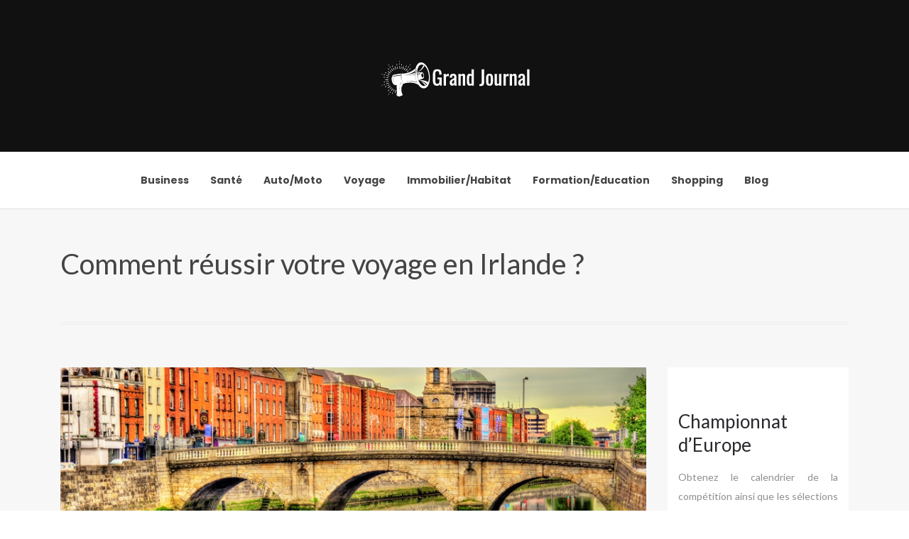

--- FILE ---
content_type: text/html; charset=UTF-8
request_url: https://www.grandjournal.info/comment-reussir-votre-voyage-en-irlande/
body_size: 7762
content:
<!DOCTYPE html>
<html>
<head lang="fr-FR">
<meta charset="UTF-8">
<meta name="viewport" content="width=device-width">
<link rel="shortcut icon" href="https://www.grandjournal.info/wp-content/uploads/2021/10/JOURNAL.png" /><meta name='robots' content='max-image-preview:large' />
	<style>img:is([sizes="auto" i], [sizes^="auto," i]) { contain-intrinsic-size: 3000px 1500px }</style>
	<link rel='dns-prefetch' href='//fonts.googleapis.com' />
<link rel='dns-prefetch' href='//stackpath.bootstrapcdn.com' />
<title>Quelques conseils pour bien réussir son voyage en Irlande</title><meta name="description" content="Vous souhaitez partir en Irlande prochainement et voulez connaître les meilleurs astuces pour bien le réussir ? Découvrez les réponses dans cet article."><link rel='stylesheet' id='wp-block-library-css' href='https://www.grandjournal.info/wp-includes/css/dist/block-library/style.min.css?ver=1f1e3e4f6a45953ee9f7714921f34bc9' type='text/css' media='all' />
<style id='classic-theme-styles-inline-css' type='text/css'>
/*! This file is auto-generated */
.wp-block-button__link{color:#fff;background-color:#32373c;border-radius:9999px;box-shadow:none;text-decoration:none;padding:calc(.667em + 2px) calc(1.333em + 2px);font-size:1.125em}.wp-block-file__button{background:#32373c;color:#fff;text-decoration:none}
</style>
<style id='global-styles-inline-css' type='text/css'>
:root{--wp--preset--aspect-ratio--square: 1;--wp--preset--aspect-ratio--4-3: 4/3;--wp--preset--aspect-ratio--3-4: 3/4;--wp--preset--aspect-ratio--3-2: 3/2;--wp--preset--aspect-ratio--2-3: 2/3;--wp--preset--aspect-ratio--16-9: 16/9;--wp--preset--aspect-ratio--9-16: 9/16;--wp--preset--color--black: #000000;--wp--preset--color--cyan-bluish-gray: #abb8c3;--wp--preset--color--white: #ffffff;--wp--preset--color--pale-pink: #f78da7;--wp--preset--color--vivid-red: #cf2e2e;--wp--preset--color--luminous-vivid-orange: #ff6900;--wp--preset--color--luminous-vivid-amber: #fcb900;--wp--preset--color--light-green-cyan: #7bdcb5;--wp--preset--color--vivid-green-cyan: #00d084;--wp--preset--color--pale-cyan-blue: #8ed1fc;--wp--preset--color--vivid-cyan-blue: #0693e3;--wp--preset--color--vivid-purple: #9b51e0;--wp--preset--gradient--vivid-cyan-blue-to-vivid-purple: linear-gradient(135deg,rgba(6,147,227,1) 0%,rgb(155,81,224) 100%);--wp--preset--gradient--light-green-cyan-to-vivid-green-cyan: linear-gradient(135deg,rgb(122,220,180) 0%,rgb(0,208,130) 100%);--wp--preset--gradient--luminous-vivid-amber-to-luminous-vivid-orange: linear-gradient(135deg,rgba(252,185,0,1) 0%,rgba(255,105,0,1) 100%);--wp--preset--gradient--luminous-vivid-orange-to-vivid-red: linear-gradient(135deg,rgba(255,105,0,1) 0%,rgb(207,46,46) 100%);--wp--preset--gradient--very-light-gray-to-cyan-bluish-gray: linear-gradient(135deg,rgb(238,238,238) 0%,rgb(169,184,195) 100%);--wp--preset--gradient--cool-to-warm-spectrum: linear-gradient(135deg,rgb(74,234,220) 0%,rgb(151,120,209) 20%,rgb(207,42,186) 40%,rgb(238,44,130) 60%,rgb(251,105,98) 80%,rgb(254,248,76) 100%);--wp--preset--gradient--blush-light-purple: linear-gradient(135deg,rgb(255,206,236) 0%,rgb(152,150,240) 100%);--wp--preset--gradient--blush-bordeaux: linear-gradient(135deg,rgb(254,205,165) 0%,rgb(254,45,45) 50%,rgb(107,0,62) 100%);--wp--preset--gradient--luminous-dusk: linear-gradient(135deg,rgb(255,203,112) 0%,rgb(199,81,192) 50%,rgb(65,88,208) 100%);--wp--preset--gradient--pale-ocean: linear-gradient(135deg,rgb(255,245,203) 0%,rgb(182,227,212) 50%,rgb(51,167,181) 100%);--wp--preset--gradient--electric-grass: linear-gradient(135deg,rgb(202,248,128) 0%,rgb(113,206,126) 100%);--wp--preset--gradient--midnight: linear-gradient(135deg,rgb(2,3,129) 0%,rgb(40,116,252) 100%);--wp--preset--font-size--small: 13px;--wp--preset--font-size--medium: 20px;--wp--preset--font-size--large: 36px;--wp--preset--font-size--x-large: 42px;--wp--preset--spacing--20: 0.44rem;--wp--preset--spacing--30: 0.67rem;--wp--preset--spacing--40: 1rem;--wp--preset--spacing--50: 1.5rem;--wp--preset--spacing--60: 2.25rem;--wp--preset--spacing--70: 3.38rem;--wp--preset--spacing--80: 5.06rem;--wp--preset--shadow--natural: 6px 6px 9px rgba(0, 0, 0, 0.2);--wp--preset--shadow--deep: 12px 12px 50px rgba(0, 0, 0, 0.4);--wp--preset--shadow--sharp: 6px 6px 0px rgba(0, 0, 0, 0.2);--wp--preset--shadow--outlined: 6px 6px 0px -3px rgba(255, 255, 255, 1), 6px 6px rgba(0, 0, 0, 1);--wp--preset--shadow--crisp: 6px 6px 0px rgba(0, 0, 0, 1);}:where(.is-layout-flex){gap: 0.5em;}:where(.is-layout-grid){gap: 0.5em;}body .is-layout-flex{display: flex;}.is-layout-flex{flex-wrap: wrap;align-items: center;}.is-layout-flex > :is(*, div){margin: 0;}body .is-layout-grid{display: grid;}.is-layout-grid > :is(*, div){margin: 0;}:where(.wp-block-columns.is-layout-flex){gap: 2em;}:where(.wp-block-columns.is-layout-grid){gap: 2em;}:where(.wp-block-post-template.is-layout-flex){gap: 1.25em;}:where(.wp-block-post-template.is-layout-grid){gap: 1.25em;}.has-black-color{color: var(--wp--preset--color--black) !important;}.has-cyan-bluish-gray-color{color: var(--wp--preset--color--cyan-bluish-gray) !important;}.has-white-color{color: var(--wp--preset--color--white) !important;}.has-pale-pink-color{color: var(--wp--preset--color--pale-pink) !important;}.has-vivid-red-color{color: var(--wp--preset--color--vivid-red) !important;}.has-luminous-vivid-orange-color{color: var(--wp--preset--color--luminous-vivid-orange) !important;}.has-luminous-vivid-amber-color{color: var(--wp--preset--color--luminous-vivid-amber) !important;}.has-light-green-cyan-color{color: var(--wp--preset--color--light-green-cyan) !important;}.has-vivid-green-cyan-color{color: var(--wp--preset--color--vivid-green-cyan) !important;}.has-pale-cyan-blue-color{color: var(--wp--preset--color--pale-cyan-blue) !important;}.has-vivid-cyan-blue-color{color: var(--wp--preset--color--vivid-cyan-blue) !important;}.has-vivid-purple-color{color: var(--wp--preset--color--vivid-purple) !important;}.has-black-background-color{background-color: var(--wp--preset--color--black) !important;}.has-cyan-bluish-gray-background-color{background-color: var(--wp--preset--color--cyan-bluish-gray) !important;}.has-white-background-color{background-color: var(--wp--preset--color--white) !important;}.has-pale-pink-background-color{background-color: var(--wp--preset--color--pale-pink) !important;}.has-vivid-red-background-color{background-color: var(--wp--preset--color--vivid-red) !important;}.has-luminous-vivid-orange-background-color{background-color: var(--wp--preset--color--luminous-vivid-orange) !important;}.has-luminous-vivid-amber-background-color{background-color: var(--wp--preset--color--luminous-vivid-amber) !important;}.has-light-green-cyan-background-color{background-color: var(--wp--preset--color--light-green-cyan) !important;}.has-vivid-green-cyan-background-color{background-color: var(--wp--preset--color--vivid-green-cyan) !important;}.has-pale-cyan-blue-background-color{background-color: var(--wp--preset--color--pale-cyan-blue) !important;}.has-vivid-cyan-blue-background-color{background-color: var(--wp--preset--color--vivid-cyan-blue) !important;}.has-vivid-purple-background-color{background-color: var(--wp--preset--color--vivid-purple) !important;}.has-black-border-color{border-color: var(--wp--preset--color--black) !important;}.has-cyan-bluish-gray-border-color{border-color: var(--wp--preset--color--cyan-bluish-gray) !important;}.has-white-border-color{border-color: var(--wp--preset--color--white) !important;}.has-pale-pink-border-color{border-color: var(--wp--preset--color--pale-pink) !important;}.has-vivid-red-border-color{border-color: var(--wp--preset--color--vivid-red) !important;}.has-luminous-vivid-orange-border-color{border-color: var(--wp--preset--color--luminous-vivid-orange) !important;}.has-luminous-vivid-amber-border-color{border-color: var(--wp--preset--color--luminous-vivid-amber) !important;}.has-light-green-cyan-border-color{border-color: var(--wp--preset--color--light-green-cyan) !important;}.has-vivid-green-cyan-border-color{border-color: var(--wp--preset--color--vivid-green-cyan) !important;}.has-pale-cyan-blue-border-color{border-color: var(--wp--preset--color--pale-cyan-blue) !important;}.has-vivid-cyan-blue-border-color{border-color: var(--wp--preset--color--vivid-cyan-blue) !important;}.has-vivid-purple-border-color{border-color: var(--wp--preset--color--vivid-purple) !important;}.has-vivid-cyan-blue-to-vivid-purple-gradient-background{background: var(--wp--preset--gradient--vivid-cyan-blue-to-vivid-purple) !important;}.has-light-green-cyan-to-vivid-green-cyan-gradient-background{background: var(--wp--preset--gradient--light-green-cyan-to-vivid-green-cyan) !important;}.has-luminous-vivid-amber-to-luminous-vivid-orange-gradient-background{background: var(--wp--preset--gradient--luminous-vivid-amber-to-luminous-vivid-orange) !important;}.has-luminous-vivid-orange-to-vivid-red-gradient-background{background: var(--wp--preset--gradient--luminous-vivid-orange-to-vivid-red) !important;}.has-very-light-gray-to-cyan-bluish-gray-gradient-background{background: var(--wp--preset--gradient--very-light-gray-to-cyan-bluish-gray) !important;}.has-cool-to-warm-spectrum-gradient-background{background: var(--wp--preset--gradient--cool-to-warm-spectrum) !important;}.has-blush-light-purple-gradient-background{background: var(--wp--preset--gradient--blush-light-purple) !important;}.has-blush-bordeaux-gradient-background{background: var(--wp--preset--gradient--blush-bordeaux) !important;}.has-luminous-dusk-gradient-background{background: var(--wp--preset--gradient--luminous-dusk) !important;}.has-pale-ocean-gradient-background{background: var(--wp--preset--gradient--pale-ocean) !important;}.has-electric-grass-gradient-background{background: var(--wp--preset--gradient--electric-grass) !important;}.has-midnight-gradient-background{background: var(--wp--preset--gradient--midnight) !important;}.has-small-font-size{font-size: var(--wp--preset--font-size--small) !important;}.has-medium-font-size{font-size: var(--wp--preset--font-size--medium) !important;}.has-large-font-size{font-size: var(--wp--preset--font-size--large) !important;}.has-x-large-font-size{font-size: var(--wp--preset--font-size--x-large) !important;}
:where(.wp-block-post-template.is-layout-flex){gap: 1.25em;}:where(.wp-block-post-template.is-layout-grid){gap: 1.25em;}
:where(.wp-block-columns.is-layout-flex){gap: 2em;}:where(.wp-block-columns.is-layout-grid){gap: 2em;}
:root :where(.wp-block-pullquote){font-size: 1.5em;line-height: 1.6;}
</style>
<link rel='stylesheet' id='sow-image-default-4e6925654b7a-css' href='https://www.grandjournal.info/wp-content/uploads/siteorigin-widgets/sow-image-default-4e6925654b7a.css?ver=1f1e3e4f6a45953ee9f7714921f34bc9' type='text/css' media='all' />
<link rel='stylesheet' id='sow-google-font-poppins-css' href='https://fonts.googleapis.com/css?family=Poppins%3A600&#038;ver=1f1e3e4f6a45953ee9f7714921f34bc9' type='text/css' media='all' />
<link rel='stylesheet' id='sow-headline-default-3ccec3e666e5-css' href='https://www.grandjournal.info/wp-content/uploads/siteorigin-widgets/sow-headline-default-3ccec3e666e5.css?ver=1f1e3e4f6a45953ee9f7714921f34bc9' type='text/css' media='all' />
<link rel='stylesheet' id='default-css' href='https://www.grandjournal.info/wp-content/themes/generic-site/style.css?ver=1f1e3e4f6a45953ee9f7714921f34bc9' type='text/css' media='all' />
<link rel='stylesheet' id='bootstrap4-css' href='https://www.grandjournal.info/wp-content/themes/generic-site/css/bootstrap4/bootstrap.min.css?ver=1f1e3e4f6a45953ee9f7714921f34bc9' type='text/css' media='all' />
<link rel='stylesheet' id='font-awesome-css' href='https://stackpath.bootstrapcdn.com/font-awesome/4.7.0/css/font-awesome.min.css?ver=1f1e3e4f6a45953ee9f7714921f34bc9' type='text/css' media='all' />
<link rel='stylesheet' id='global-css' href='https://www.grandjournal.info/wp-content/themes/generic-site/css/global.css?ver=1f1e3e4f6a45953ee9f7714921f34bc9' type='text/css' media='all' />
<link rel='stylesheet' id='style-css' href='https://www.grandjournal.info/wp-content/themes/generic-site/css/template.css?ver=1f1e3e4f6a45953ee9f7714921f34bc9' type='text/css' media='all' />
<link rel='stylesheet' id='animate-css-css' href='https://www.grandjournal.info/wp-content/themes/generic-site/includes/admin/css/animate.min.css?ver=1f1e3e4f6a45953ee9f7714921f34bc9' type='text/css' media='all' />
<script type="text/javascript" src="https://www.grandjournal.info/wp-includes/js/tinymce/tinymce.min.js?ver=1f1e3e4f6a45953ee9f7714921f34bc9" id="wp-tinymce-root-js"></script>
<script type="text/javascript" src="https://www.grandjournal.info/wp-includes/js/tinymce/plugins/compat3x/plugin.min.js?ver=1f1e3e4f6a45953ee9f7714921f34bc9" id="wp-tinymce-js"></script>
<script type="text/javascript" src="https://www.grandjournal.info/wp-content/themes/generic-site/js/jquery.min.js?ver=1f1e3e4f6a45953ee9f7714921f34bc9" id="jquery-js"></script>
<link rel="https://api.w.org/" href="https://www.grandjournal.info/wp-json/" /><link rel="alternate" title="JSON" type="application/json" href="https://www.grandjournal.info/wp-json/wp/v2/posts/773" /><link rel="EditURI" type="application/rsd+xml" title="RSD" href="https://www.grandjournal.info/xmlrpc.php?rsd" />
<link rel="canonical" href="https://www.grandjournal.info/comment-reussir-votre-voyage-en-irlande/" />
<link rel='shortlink' href='https://www.grandjournal.info/?p=773' />
<link rel="alternate" title="oEmbed (JSON)" type="application/json+oembed" href="https://www.grandjournal.info/wp-json/oembed/1.0/embed?url=https%3A%2F%2Fwww.grandjournal.info%2Fcomment-reussir-votre-voyage-en-irlande%2F" />
<link rel="alternate" title="oEmbed (XML)" type="text/xml+oembed" href="https://www.grandjournal.info/wp-json/oembed/1.0/embed?url=https%3A%2F%2Fwww.grandjournal.info%2Fcomment-reussir-votre-voyage-en-irlande%2F&#038;format=xml" />
<meta name="google-site-verification" content="Ail1d7LLCTAVOi-ky8M30ZLArSOm0vLSR5Oo6IhS74w" />
<meta name="google-site-verification" content="nMfxPy9trMj5gPu9pRIwyr_vImo3bh1125yX_OWfFfQ" /><style type="text/css">
	
.default_color_background,.menu-bars{background-color : #dd3333 }
.default_color_text,a,h1 span,h2 span,h3 span,h4 span,h5 span,h6 span{color :#dd3333 }
.default_color_border{border-color : #dd3333 }
.navigation li a,.navigation li.disabled,.navigation li.active a{background-color: #dd3333;}
.fa-bars,.overlay-nav .close{color: #dd3333;}
nav li a:after{background-color: #dd3333;}
a{color : #dd3333 }
a:hover{color : #aa1616 }
.archive h2 a{color :#000000}
.main-menu{box-shadow: none;-moz-box-shadow: none;-webkit-box-shadow: none;}
.main-menu.scrolling-down{-webkit-box-shadow: 0 2px 13px 0 rgba(0, 0, 0, .1);-moz-box-shadow: 0 2px 13px 0 rgba(0, 0, 0, .1);box-shadow: 0 2px 13px 0 rgba(0, 0, 0, .1);}	
nav li a{font-size:14px;}
nav li a{line-height:80px;}
nav li a{color:#444!important;}
nav li:hover > a,.current-menu-item > a{color:#000000!important;}
.sub-menu a,.sliding-menu a{color:#dd3333!important;}
.archive h1{color:#181818!important;}
.archive .readmore{background-color:#111;}
.archive .readmore{color:#ffffff;}
.archive .readmore:hover{background-color:#333;}
.archive .readmore:hover{color:#ffffff;}
.scrolling-down .logo-main{display: none;}
.scrolling-down .logo-sticky{display:inline-block;}
.home .post-content p a{color:#dd3333}
.home .post-content p a:hover{color:#aa1616}
.subheader{padding:53px 0 50px}
.fixed-top{position:absolute;}	
.teaser-post-title a {
    display: inline-block;
    line-height: 29px;
}</style></head>
<body class="wp-singular post-template-default single single-post postid-773 single-format-standard wp-theme-generic-site " style="">
	
<div class="main-menu normal-menu menu-to-right hide-logo">
<div class="container-fluid pl-5 pr-5">
<div class="text-center">


<a id="logo-ma" href="https://www.grandjournal.info">
<img class="logo-main" src="https://www.grandjournal.info/wp-content/uploads/2021/10/GRAND-JOURNAL-1.png" alt="logo">
<img class="logo-sticky" src="https://www.grandjournal.info/wp-content/uploads/2021/10/GRAND-JOURNAL-1.png" alt="logo"></a>

	

</div>
</div>
<div class="">	
<nav class="navbar navbar-expand-xl pl-0 pr-0">

<a id="logo" href="https://www.grandjournal.info">
<img class="logo-main" src="https://www.grandjournal.info/wp-content/uploads/2021/10/GRAND-JOURNAL-1.png" alt="logo">
<img class="logo-sticky" src="https://www.grandjournal.info/wp-content/uploads/2021/10/GRAND-JOURNAL-1.png" alt="logo"></a>
	
<button class="navbar-toggler" type="button" data-toggle="collapse" data-target="#navbarsExample06" aria-controls="navbarsExample06" aria-expanded="false" aria-label="Toggle navigation">
<span class="navbar-toggler-icon">
<div class="menu_btn">	
<div class="menu-bars"></div>
<div class="menu-bars"></div>
<div class="menu-bars"></div>
</div>
</span>
</button> 
<div class="collapse navbar-collapse" id="navbarsExample06">
<ul id="main-menu" class="navbar-nav ml-auto mr-auto"><li id="menu-item-403" class="menu-item menu-item-type-taxonomy menu-item-object-category"><a href="https://www.grandjournal.info/business/">Business</a></li>
<li id="menu-item-404" class="menu-item menu-item-type-taxonomy menu-item-object-category"><a href="https://www.grandjournal.info/sante/">Santé</a></li>
<li id="menu-item-405" class="menu-item menu-item-type-taxonomy menu-item-object-category"><a href="https://www.grandjournal.info/auto-moto/">Auto/Moto</a></li>
<li id="menu-item-406" class="menu-item menu-item-type-taxonomy menu-item-object-category current-post-ancestor current-menu-parent current-post-parent"><a href="https://www.grandjournal.info/voyage/">Voyage</a></li>
<li id="menu-item-407" class="menu-item menu-item-type-taxonomy menu-item-object-category"><a href="https://www.grandjournal.info/immobilier/">Immobilier/Habitat</a></li>
<li id="menu-item-408" class="menu-item menu-item-type-taxonomy menu-item-object-category"><a href="https://www.grandjournal.info/formation-education/">Formation/Education</a></li>
<li id="menu-item-747" class="menu-item menu-item-type-taxonomy menu-item-object-category"><a href="https://www.grandjournal.info/shopping/">Shopping</a></li>
<li id="menu-item-746" class="menu-item menu-item-type-taxonomy menu-item-object-category"><a href="https://www.grandjournal.info/blog/">Blog</a></li>
</ul></div>
</nav>
</div>
</div>
<div class="main">
<div class="container">  


<div class="subheader" style="background-position:top;">
<div id="mask" style=""></div> 
<div class="container-fluid"><h1 class="title">Comment réussir votre voyage en Irlande ?</h1></div>
</div>



<div class="container-fluid">
<div class="row">
<div class="post-data col-md-9 col-lg-9 col-xs-12">
<div class="row">
<div class="col-md-12 col-xs-12">

<div class="post-thumb text-center">
<img width="880" height="300" src="https://www.grandjournal.info/wp-content/uploads/2023/01/050120231672880667.jpeg" class="attachment-post-large2 size-post-large2 wp-post-image" alt="Irlande" decoding="async" fetchpriority="high" srcset="https://www.grandjournal.info/wp-content/uploads/2023/01/050120231672880667.jpeg 880w, https://www.grandjournal.info/wp-content/uploads/2023/01/050120231672880667-300x102.jpeg 300w, https://www.grandjournal.info/wp-content/uploads/2023/01/050120231672880667-768x262.jpeg 768w" sizes="(max-width: 880px) 100vw, 880px" /></div>

</div>

<div class="col-md-12 col-xs-12">

<div class="blog-post-content mb-5">
<div style="text-align:justify"><p>Située à proximité de l'Angleterre, l'Irlande est l'une des destinations touristiques les plus attrayantes d'Europe. Elle possède un environnement naturel luxuriant, un patrimoine riche et impressionnant et une population accueillante. Elle regorge également de nombreux lieux et activités touristiques. Pour profiter pleinement de toutes ces merveilles, il est toujours préférable d'organiser son voyage bien à l'avance. Voici quelques conseils pour faire de votre<strong> voyage en Irlande </strong>une réussite.</p><h2>Choisir la bonne formule pour votre voyage en Irlande !</h2><p>Plusieurs options s'offrent à vous pour votre <strong>voyage en Irlande</strong>. La plus simple est de passer par une agence de voyage. Cette dernière propose souvent des voyages organisés avec de nombreux programmes et activités à réaliser. Vous pouvez même bénéficier d'un <a href="https://www.comptoirsdumonde.fr/voyage-irlande-sejour-irlande-autotour-irlande">voyage en Irlande tout compris</a>, en optant pour la formule all-inclusive. Votre voyage comprendra le billet d'avion, l'hébergement, le transport, les repas, toutes les activités et même les assurances. Si vous souhaitez faire un voyage sur mesure, c'est-à-dire axé sur certaines activités, l'agence de voyage peut également vous être utile. Elle organisera un voyage personnalisé en fonction de vos attentes et de vos intérêts.</p><p>Si vous ne souhaitez pas passer par une agence de voyage, alors vous pouvez organiser vous-même votre voyage en Irlande. Mais dans ce cas, vous devrez le préparer bien à l'avance, sinon vous risquez d'avoir des ennuis.</p><h2>Décidez quand et où visiter l'Irlande !</h2><p>Avant de vouloir faire un voyage en Irlande, vous devez également déterminer le moment et le lieu exacts de votre visite. Sachez que l'Irlande bénéficie d'un climat assez doux toute l'année. Mais il existe des périodes moins propices que d'autres aux voyages (en raison de la pluie, de la neige, etc.). La meilleure période pour visiter le pays se situe entre mai et août, lorsque les températures sont les plus ambiantes (entre 15 et 20° C).</p><p>Il convient également de noter que l'Irlande se compose de deux parties : l'Irlande du Nord et l'Irlande du Sud. L'Irlande du Sud est la partie la plus accessible pour les Européens car elle fait partie de l'Union européenne. Mais si vous aimez le mode de vie anglais, alors l'Irlande du Nord vous plaira sûrement. Elle fait en effet partie de l'Angleterre et possède un cadre de vie plutôt royal.</p><h2>Commencez tous les préparatifs du voyage en Irlande à l'avance !</h2><p>Ce critère est particulièrement important si vous organisez vous-même le voyage. Dans le cas où vous choisissez le forfait <strong>voyage en Irlande tout-compris</strong>, alors vous n'avez pas à vous en soucier.</p><p>Pour commencer, réservez votre hébergement à l'avance pour éviter de manquer de place à votre arrivée. En effet, c'est un endroit très prisé des touristes et les hôtels sont presque toujours complets.</p><p>Renseignez-vous également sur les différentes formalités requises pour voyager en Irlande (conditions d'entrée et de sortie, monnaie à utiliser, etc.). Une fois cela fait, réservez votre vol, si possible, plusieurs semaines à l'avance. Cela vous permettra de bénéficier d'un tarif plus abordable.</p><p>Enfin, préparez vos bagages et n'oubliez pas d'emporter quelques équipements nécessaires à votre voyage sur place comme un parapluie (car il pleut beaucoup), des chaussures de marche (pour la randonnée), et bien sûr votre trousse à pharmacie (pour la sécurité).</p><br /><br /></div><div class='text-center'></div>
  
</div>

</div>
</div>


</div><!---post-data--->
<div class="col-md-3 col-xs-12 col-lg-3">
<div class="sidebar">
<div class="widget-area">
<div class="widget_sidebar"><div id="pl-w615f1a573e925"  class="panel-layout" ><div id="pg-w615f1a573e925-0"  class="panel-grid panel-has-style" ><div class="sidebar1 panel-row-style panel-row-style-for-w615f1a573e925-0" ><div id="pgc-w615f1a573e925-0-0"  class="panel-grid-cell" ><div id="panel-w615f1a573e925-0-0-0" class="so-panel widget widget_sow-image panel-first-child" data-index="0" ><div
			
			class="so-widget-sow-image so-widget-sow-image-default-8b5b6f678277"
			
		></div></div><div id="panel-w615f1a573e925-0-0-1" class="so-panel widget widget_sow-headline" data-index="1" ><div class="remove-margin-bottom panel-widget-style panel-widget-style-for-w615f1a573e925-0-0-1" ><div
			
			class="so-widget-sow-headline so-widget-sow-headline-default-45fde1a2d2c9"
			
		><div class="sow-headline-container ">
							<p class="sow-headline">
						Championnat d’Europe						</p>
						</div>
</div></div></div><div id="panel-w615f1a573e925-0-0-2" class="so-panel widget widget_text panel-last-child" data-index="2" ><div class="panel-widget-style panel-widget-style-for-w615f1a573e925-0-0-2" >			<div class="textwidget"><p>Obtenez le calendrier de la compétition ainsi que les sélections afin de mettre au point votre pronostique.</p>
</div>
		</div></div></div></div></div></div></div><div class="widget_sidebar"><div id="pl-w615f1a5742977"  class="panel-layout" ><div id="pg-w615f1a5742977-0"  class="panel-grid panel-has-style" ><div class="sidebar2 panel-row-style panel-row-style-for-w615f1a5742977-0" ><div id="pgc-w615f1a5742977-0-0"  class="panel-grid-cell" ><div id="panel-w615f1a5742977-0-0-0" class="so-panel widget widget_sow-headline panel-first-child" data-index="0" ><div class="remove-margin-bottom panel-widget-style panel-widget-style-for-w615f1a5742977-0-0-0" ><div
			
			class="so-widget-sow-headline so-widget-sow-headline-default-ae0a642ee887"
			
		><div class="sow-headline-container ">
							<p class="sow-headline">
						L’économie mondiale						</p>
						</div>
</div></div></div><div id="panel-w615f1a5742977-0-0-1" class="so-panel widget widget_text panel-last-child" data-index="1" ><div class="panel-widget-style panel-widget-style-for-w615f1a5742977-0-0-1" >			<div class="textwidget"><p>Reportage sur les grandes firmes transnationales ou le succès des self-made-mans.</p>
</div>
		</div></div></div></div></div></div></div><div class="widget_sidebar"><div id="pl-w615f1a5743f18"  class="panel-layout" ><div id="pg-w615f1a5743f18-0"  class="panel-grid panel-has-style" ><div class="sidebar3 panel-row-style panel-row-style-for-w615f1a5743f18-0" ><div id="pgc-w615f1a5743f18-0-0"  class="panel-grid-cell" ><div id="panel-w615f1a5743f18-0-0-0" class="so-panel widget widget_sow-headline panel-first-child" data-index="0" ><div class="remove-margin-bottom panel-widget-style panel-widget-style-for-w615f1a5743f18-0-0-0" ><div
			
			class="so-widget-sow-headline so-widget-sow-headline-default-ae0a642ee887"
			
		><div class="sow-headline-container ">
							<p class="sow-headline">
						Vaccins contre Covid 19						</p>
						</div>
</div></div></div><div id="panel-w615f1a5743f18-0-0-1" class="so-panel widget widget_text panel-last-child" data-index="1" ><div class="panel-widget-style panel-widget-style-for-w615f1a5743f18-0-0-1" >			<div class="textwidget"><p>On constate une grande réticence surtout dans les pays en voie de développement.</p>
</div>
		</div></div></div></div></div></div></div></div>
</div>
</div>
<!----sidebar--->
</div>
</div>
</div>




</div>
</div>
</div>
<footer style="background-color:#111">
<div class="container">
	<div class="row">
		<div class="col-md-3 col-xs-12"><div class="widget_footer"><div
			
			class="so-widget-sow-image so-widget-sow-image-default-4e6925654b7a"
			
		>
<div class="sow-image-container">
		<img 
	src="https://www.grandjournal.info/wp-content/uploads/2021/10/GRAND-JOURNAL-1.png" width="213" height="80" sizes="(max-width: 213px) 100vw, 213px" title="GRAND-JOURNAL" alt="" decoding="async" loading="lazy" 		class="so-widget-image"/>
	</div>

</div></div><div class="widget_footer">			<div class="textwidget"><p class="pt-4" style="font-size: 18px !important; color: #aaa;">Consultez l’ensemble des articles avec des illustrations à titre de guide sur la vie quotidienne : en bref, les essentiels de l’information.</p>
</div>
		</div></div>
		<div class="col-md-3 col-xs-12"><div class="widget_footer"><div
			
			class="so-widget-sow-headline so-widget-sow-headline-default-3ccec3e666e5"
			
		><div class="sow-headline-container ">
							<p class="sow-headline">
						Immobilier et assurance						</p>
						</div>
</div></div><div class="widget_footer">			<div class="textwidget"><div class="mt-4" style="font-size: 18px !important; color: #aaa;">
<p><i class="fa fa-chevron-right" aria-hidden="true"></i> Assurance habitation</p>
<p><i class="fa fa-chevron-right" aria-hidden="true"></i> Dommage ouvrage</p>
<p><i class="fa fa-chevron-right" aria-hidden="true"></i> Dégâts des eaux</p>
<p><i class="fa fa-chevron-right" aria-hidden="true"></i> Catastrophes naturelle</p>
</div>
</div>
		</div></div>
		<div class="col-md-3 col-xs-12"><div class="widget_footer"><div
			
			class="so-widget-sow-headline so-widget-sow-headline-default-3ccec3e666e5"
			
		><div class="sow-headline-container ">
							<p class="sow-headline">
						Développement durable						</p>
						</div>
</div></div><div class="widget_footer">			<div class="textwidget"><div class="mt-4" style="font-size: 18px!important; color: #aaa;">
<p><i class="fa fa-chevron-right" aria-hidden="true"></i> Maison écologique</p>
<p><i class="fa fa-chevron-right" aria-hidden="true"></i> Matériaux naturels</p>
<p><i class="fa fa-chevron-right" aria-hidden="true"></i> Isolation thermique</p>
<p><i class="fa fa-chevron-right" aria-hidden="true"></i> Performance énergétique</p>
</div>
</div>
		</div></div>
		<div class="col-md-3 col-xs-12"><div class="widget_footer"><div
			
			class="so-widget-sow-headline so-widget-sow-headline-default-3ccec3e666e5"
			
		><div class="sow-headline-container ">
							<p class="sow-headline">
						Actu Business						</p>
						</div>
</div></div><div class="widget_footer">			<div class="textwidget"><p class="pt-4" style="font-size: 18px!important; color: #aaa;">Les échos entrepreneurs pour plus d’actualité business. Retrouvez le journal de l’économie pour vous lancer encore plus loin dans le monde des affaires.</p>
</div>
		</div></div>
	</div>
</div>
<div class="copyright-bloc"><div class="container"><div class='col-md-12 copyright'>Sport, business et santé : toutes les rubriques qui vous intéressent !</div></div></div></footer>


<script type="speculationrules">
{"prefetch":[{"source":"document","where":{"and":[{"href_matches":"\/*"},{"not":{"href_matches":["\/wp-*.php","\/wp-admin\/*","\/wp-content\/uploads\/*","\/wp-content\/*","\/wp-content\/plugins\/*","\/wp-content\/themes\/generic-site\/*","\/*\\?(.+)"]}},{"not":{"selector_matches":"a[rel~=\"nofollow\"]"}},{"not":{"selector_matches":".no-prefetch, .no-prefetch a"}}]},"eagerness":"conservative"}]}
</script>
	<script>
	jQuery(document).ready(function($){
		'use strict';
		if ( 'function' === typeof WOW ) {
			new WOW().init();
		}
	});
	</script>
	<style media="all" id="siteorigin-panels-layouts-footer">/* Layout w615f1a573e925 */ #pgc-w615f1a573e925-0-0 { width:100%;width:calc(100% - ( 0 * 30px ) ) } #pl-w615f1a573e925 .so-panel { margin-bottom:30px } #pl-w615f1a573e925 .so-panel:last-of-type { margin-bottom:0px } #pg-w615f1a573e925-0.panel-has-style > .panel-row-style, #pg-w615f1a573e925-0.panel-no-style { -webkit-align-items:flex-start;align-items:flex-start } #panel-w615f1a573e925-0-0-1> .panel-widget-style { padding:0px 0px 15px 0px } #panel-w615f1a573e925-0-0-2> .panel-widget-style { color:#8e8e8e } @media (max-width:780px){ #pg-w615f1a573e925-0.panel-no-style, #pg-w615f1a573e925-0.panel-has-style > .panel-row-style, #pg-w615f1a573e925-0 { -webkit-flex-direction:column;-ms-flex-direction:column;flex-direction:column } #pg-w615f1a573e925-0 > .panel-grid-cell , #pg-w615f1a573e925-0 > .panel-row-style > .panel-grid-cell { width:100%;margin-right:0 } #pl-w615f1a573e925 .panel-grid-cell { padding:0 } #pl-w615f1a573e925 .panel-grid .panel-grid-cell-empty { display:none } #pl-w615f1a573e925 .panel-grid .panel-grid-cell-mobile-last { margin-bottom:0px }  } /* Layout w615f1a5742977 */ #pgc-w615f1a5742977-0-0 { width:100%;width:calc(100% - ( 0 * 30px ) ) } #pl-w615f1a5742977 .so-panel { margin-bottom:30px } #pl-w615f1a5742977 .so-panel:last-of-type { margin-bottom:0px } #pg-w615f1a5742977-0.panel-has-style > .panel-row-style, #pg-w615f1a5742977-0.panel-no-style { -webkit-align-items:flex-start;align-items:flex-start } #pgc-w615f1a5742977-0-0 { align-self:auto } #panel-w615f1a5742977-0-0-0> .panel-widget-style { padding:0px 0px 15px 0px } #panel-w615f1a5742977-0-0-1> .panel-widget-style { color:#8e8e8e } @media (max-width:780px){ #pg-w615f1a5742977-0.panel-no-style, #pg-w615f1a5742977-0.panel-has-style > .panel-row-style, #pg-w615f1a5742977-0 { -webkit-flex-direction:column;-ms-flex-direction:column;flex-direction:column } #pg-w615f1a5742977-0 > .panel-grid-cell , #pg-w615f1a5742977-0 > .panel-row-style > .panel-grid-cell { width:100%;margin-right:0 } #pl-w615f1a5742977 .panel-grid-cell { padding:0 } #pl-w615f1a5742977 .panel-grid .panel-grid-cell-empty { display:none } #pl-w615f1a5742977 .panel-grid .panel-grid-cell-mobile-last { margin-bottom:0px }  } /* Layout w615f1a5743f18 */ #pgc-w615f1a5743f18-0-0 { width:100%;width:calc(100% - ( 0 * 30px ) ) } #pl-w615f1a5743f18 .so-panel { margin-bottom:30px } #pl-w615f1a5743f18 .so-panel:last-of-type { margin-bottom:0px } #pg-w615f1a5743f18-0.panel-has-style > .panel-row-style, #pg-w615f1a5743f18-0.panel-no-style { -webkit-align-items:flex-start;align-items:flex-start } #panel-w615f1a5743f18-0-0-0> .panel-widget-style { padding:0px 0px 15px 0px } #panel-w615f1a5743f18-0-0-1> .panel-widget-style { color:#8e8e8e } @media (max-width:780px){ #pg-w615f1a5743f18-0.panel-no-style, #pg-w615f1a5743f18-0.panel-has-style > .panel-row-style, #pg-w615f1a5743f18-0 { -webkit-flex-direction:column;-ms-flex-direction:column;flex-direction:column } #pg-w615f1a5743f18-0 > .panel-grid-cell , #pg-w615f1a5743f18-0 > .panel-row-style > .panel-grid-cell { width:100%;margin-right:0 } #pl-w615f1a5743f18 .panel-grid-cell { padding:0 } #pl-w615f1a5743f18 .panel-grid .panel-grid-cell-empty { display:none } #pl-w615f1a5743f18 .panel-grid .panel-grid-cell-mobile-last { margin-bottom:0px }  } </style><link rel='stylesheet' id='sow-image-default-8b5b6f678277-css' href='https://www.grandjournal.info/wp-content/uploads/siteorigin-widgets/sow-image-default-8b5b6f678277.css?ver=1f1e3e4f6a45953ee9f7714921f34bc9' type='text/css' media='all' />
<link rel='stylesheet' id='sow-headline-default-45fde1a2d2c9-css' href='https://www.grandjournal.info/wp-content/uploads/siteorigin-widgets/sow-headline-default-45fde1a2d2c9.css?ver=1f1e3e4f6a45953ee9f7714921f34bc9' type='text/css' media='all' />
<link rel='stylesheet' id='siteorigin-panels-front-css' href='https://www.grandjournal.info/wp-content/plugins/siteorigin-panels/css/front-flex.min.css?ver=1f1e3e4f6a45953ee9f7714921f34bc9' type='text/css' media='all' />
<link rel='stylesheet' id='sow-headline-default-ae0a642ee887-css' href='https://www.grandjournal.info/wp-content/uploads/siteorigin-widgets/sow-headline-default-ae0a642ee887.css?ver=1f1e3e4f6a45953ee9f7714921f34bc9' type='text/css' media='all' />
<script type="text/javascript" src="https://www.grandjournal.info/wp-content/themes/generic-site/js/bootstrap.min.js" id="bootstrap4-js"></script>
<script type="text/javascript" src="https://www.grandjournal.info/wp-content/themes/generic-site/includes/admin/js/wow.min.js" id="wow-js"></script>
<script type="text/javascript" src="https://www.grandjournal.info/wp-content/themes/generic-site/js/rellax.min.js" id="rellax-js"></script>
<script type="text/javascript" src="https://www.grandjournal.info/wp-content/themes/generic-site/js/default_script.js" id="default_script-js"></script>

<script type="text/javascript">
jQuery('.remove-margin-bottom').parent(".so-panel").css("margin-bottom","0px");
</script>

	

<script type="text/javascript">
$(document).ready(function() {
$( ".blog-post-content img" ).on( "click", function() {
var url_img = $(this).attr('src');
$('.img-fullscreen').html("<div><img src='"+url_img+"'></div>");
$('.img-fullscreen').fadeIn();
});
$('.img-fullscreen').on( "click", function() {
$(this).empty();
$('.img-fullscreen').hide();
});
});
</script>

<div class="img-fullscreen"></div>

</body>
</html>   

--- FILE ---
content_type: text/css
request_url: https://www.grandjournal.info/wp-content/uploads/siteorigin-widgets/sow-headline-default-3ccec3e666e5.css?ver=1f1e3e4f6a45953ee9f7714921f34bc9
body_size: 188
content:
.so-widget-sow-headline-default-3ccec3e666e5 .sow-headline-container p.sow-headline {
  font-family: Poppins;
  font-weight: 600;
  
  text-align: left;
  color: #ffffff;
  line-height: 1.4em;
  font-size: 20px;
  
  
}
@media (max-width: 780px) {
  .so-widget-sow-headline-default-3ccec3e666e5 .sow-headline-container p.sow-headline {
    text-align: left;
  }
}
.so-widget-sow-headline-default-3ccec3e666e5 .sow-headline-container p.sow-headline a {
  color: #ffffff;
}
.so-widget-sow-headline-default-3ccec3e666e5 .sow-headline-container h3.sow-sub-headline {
  
  text-align: center;
  
  line-height: 1.4em;
  
  
  
}
@media (max-width: 780px) {
  .so-widget-sow-headline-default-3ccec3e666e5 .sow-headline-container h3.sow-sub-headline {
    text-align: center;
  }
}
.so-widget-sow-headline-default-3ccec3e666e5 .sow-headline-container .decoration {
  line-height: 0em;
  text-align: left;
  margin-top: 20px;
  margin-bottom: 20px;
}
@media (max-width: 780px) {
  .so-widget-sow-headline-default-3ccec3e666e5 .sow-headline-container .decoration {
    text-align: left;
  }
}
.so-widget-sow-headline-default-3ccec3e666e5 .sow-headline-container .decoration .decoration-inside {
  height: 1px;
  display: inline-block;
  border-top: 2px none #ff5316;
  width: 100%;
  max-width: 40px;
}
.so-widget-sow-headline-default-3ccec3e666e5 .sow-headline-container *:first-child {
  margin-top: 0 !important;
}
.so-widget-sow-headline-default-3ccec3e666e5 .sow-headline-container *:last-child {
  margin-bottom: 0 !important;
}

--- FILE ---
content_type: text/css
request_url: https://www.grandjournal.info/wp-content/themes/generic-site/style.css?ver=1f1e3e4f6a45953ee9f7714921f34bc9
body_size: -11
content:
/*
Theme Name: generic-site
Theme URI: justwrite .
Description: HTML 5, CSS3, jQuery, Bootstrap4.
Version: 1.4.8
Author: justwrite
Author URI: 
Details URI: 
*/

--- FILE ---
content_type: text/css
request_url: https://www.grandjournal.info/wp-content/themes/generic-site/css/template.css?ver=1f1e3e4f6a45953ee9f7714921f34bc9
body_size: 686
content:
@import url(https://fonts.googleapis.com/css2?family=Lato:wght@100;300;400;700;900&family=Poppins:wght@100;200;300;400;500;600;700;800;900&display=swap);body{font-family:Lato,sans-serif;font-size:20px;line-height:27px;font-weight:400;color:#444}nav li a{font-family:Poppins,sans-serif;font-weight:700}.main-menu{padding:3.5em 0 0 0!important;background:#111;border-bottom:1px solid #e1e1e1}.navbar{padding:0 1rem!important;background:#fff;margin-top:4rem}.menu-item-has-children:after{top:23px!important}.sliding-menu a,.sub-menu a{line-height:65px!important}.teaser-post-thumb{background-size:cover!important}.section1-loop2 .teaser-post-thumb{height:520px!important}.section1-loop1 .teaser-post-thumb{height:260px!important}.teaser-post-title a{color:#000!important;display:inline-block;line-height:29px;background:#fff;padding:13px;font-weight:900;font-family:Lato,sans-serif}.section1-loop2 .teaser-post-title a{font-size:24px!important}.content-excerpt{position:relative;margin-top:-47px}.section2-loop .loop-post .post-element a{font-size:22px!important;line-height:30px!important;color:#212121;background:#fff;padding:15px 15px 15px 0;font-weight:900;font-family:Lato,sans-serif}.section2-loop .element-inloop{padding-right:35px}.hr-div{background:#e1e1e1;height:5px;width:100%}.section3-loop .element-inloop a,.section4-loop .element-inloop a{font-size:22px!important;line-height:30px!important;color:#212121;font-weight:900;font-family:Lato,sans-serif}.subheader{padding:53px 0 50px!important;border-bottom:4px double #eee!important;background-color:transparent!important}.first-loop .center-slide .slick-slide{height:600px!important}.first-loop .sld-title a{font-size:26px!important;line-height:34px!important;color:#212121;font-weight:900;font-family:Lato,sans-serif}.single h2,.single h3,.single h4,.single h5,.single h6{font-size:24px}.archive .readmore{border-radius:2px;font-weight:600!important;padding:10px 15px}.archive h2 a{font-size:26px!important;font-weight:600!important}footer .copyright{border-top:none;padding:30px 50px;margin-top:40px;text-align:center;color:#aaa;font-size:16px}.sidebar1{padding:30px 15px;background:#fff;margin-bottom:30px}.sidebar2{padding:30px 15px;background:#fff;margin-bottom:35px}.sidebar3{padding:35px 15px;background:#fff;margin-bottom:30px}body:not(.home) .main{padding-bottom:90px;background:#f7f7f7}footer #back_to_top{bottom:2%!important;right:2.5%!important}footer{padding:70px 0 0!important}.copyright-bloc{background:#000!important}@media screen and (max-width:1024px){.teaser-post-title a{line-height:22px!important;font-size:14px!important}.section1-loop2 .teaser-post-title a{font-size:18px!important;line-height:34px!important}}@media screen and (max-width:375px){.section3-loop .element-inloop,.section4-loop .element-inloop{margin-bottom:22px}}